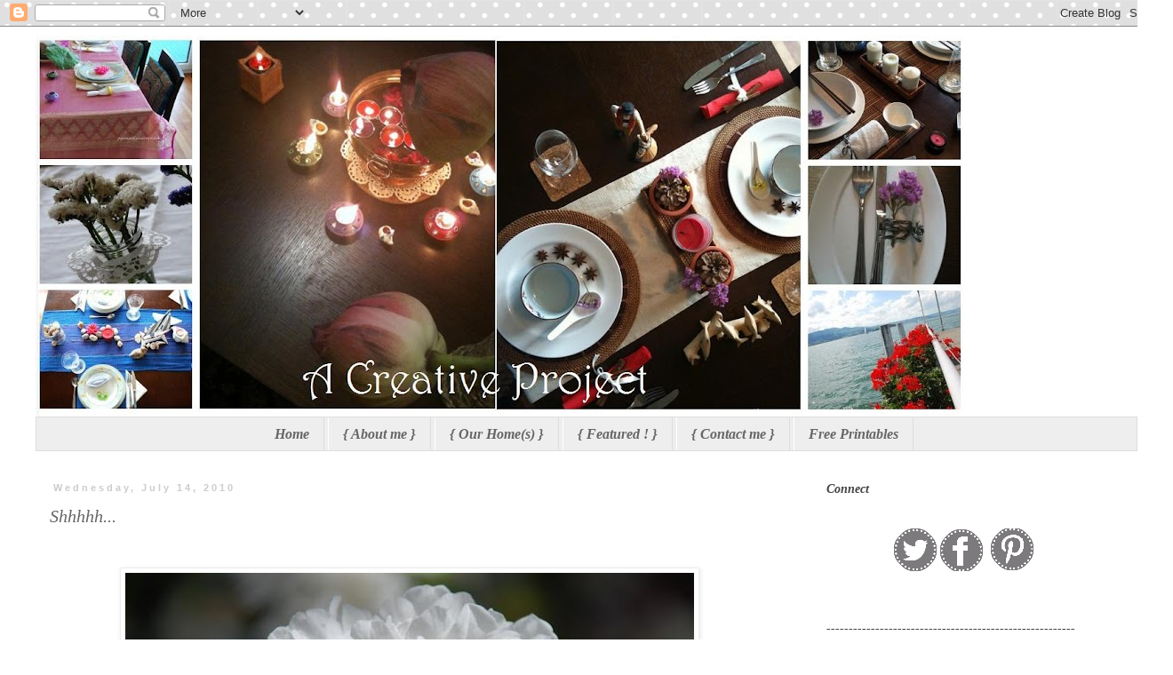

--- FILE ---
content_type: text/html; charset=UTF-8
request_url: http://acreativeproject.blogspot.com/2010/07/shhhhh.html
body_size: 17929
content:
<!DOCTYPE html>
<html class='v2' dir='ltr' lang='en'>
<head>
<link href='https://www.blogger.com/static/v1/widgets/335934321-css_bundle_v2.css' rel='stylesheet' type='text/css'/>
<meta content='width=1100' name='viewport'/>
<meta content='text/html; charset=UTF-8' http-equiv='Content-Type'/>
<meta content='blogger' name='generator'/>
<link href='http://acreativeproject.blogspot.com/favicon.ico' rel='icon' type='image/x-icon'/>
<link href='http://acreativeproject.blogspot.com/2010/07/shhhhh.html' rel='canonical'/>
<link rel="alternate" type="application/atom+xml" title="A Creative Project - Atom" href="http://acreativeproject.blogspot.com/feeds/posts/default" />
<link rel="alternate" type="application/rss+xml" title="A Creative Project - RSS" href="http://acreativeproject.blogspot.com/feeds/posts/default?alt=rss" />
<link rel="service.post" type="application/atom+xml" title="A Creative Project - Atom" href="https://www.blogger.com/feeds/5931029151327323682/posts/default" />

<link rel="alternate" type="application/atom+xml" title="A Creative Project - Atom" href="http://acreativeproject.blogspot.com/feeds/3883420722661164359/comments/default" />
<!--Can't find substitution for tag [blog.ieCssRetrofitLinks]-->
<link href='https://blogger.googleusercontent.com/img/b/R29vZ2xl/AVvXsEifkib0yDSwAf4tqRIGMDZiXqcjA0ShDa6mCEJAeZTV8BtLoKClwKY3YTw8RQCzeGOIz3uIlrkmcF41N_Rbz463QLKNql9OaATG33bU-FKZKZ5BNkjw9HJdle8y9e7I7XXkovs3kBTMa5s/s640/a1.jpg' rel='image_src'/>
<meta content='http://acreativeproject.blogspot.com/2010/07/shhhhh.html' property='og:url'/>
<meta content='Shhhhh...' property='og:title'/>
<meta content='                             Shhhhhh... Silence please..Its Wordless Wednesday  and a White Wednesday  too!!!                               ...' property='og:description'/>
<meta content='https://blogger.googleusercontent.com/img/b/R29vZ2xl/AVvXsEifkib0yDSwAf4tqRIGMDZiXqcjA0ShDa6mCEJAeZTV8BtLoKClwKY3YTw8RQCzeGOIz3uIlrkmcF41N_Rbz463QLKNql9OaATG33bU-FKZKZ5BNkjw9HJdle8y9e7I7XXkovs3kBTMa5s/w1200-h630-p-k-no-nu/a1.jpg' property='og:image'/>
<title>A Creative Project: Shhhhh...</title>
<style id='page-skin-1' type='text/css'><!--
/*
-----------------------------------------------
Blogger Template Style
Name:     Simple
Designer: Blogger
URL:      www.blogger.com
----------------------------------------------- */
/* Content
----------------------------------------------- */
body {
font: normal normal 16px Georgia, Utopia, 'Palatino Linotype', Palatino, serif;
color: #666666;
background: #ffffff url(//themes.googleusercontent.com/image?id=0BwVBOzw_-hbMNTQ3ODdjYmYtM2Q1Mi00MjBiLTlkNjgtZjIxMGMyYWVjYmYz) repeat scroll top center /* Credit: Ollustrator (http://www.istockphoto.com/googleimages.php?id=9505737&platform=blogger) */;
padding: 0 0 0 0;
}
html body .region-inner {
min-width: 0;
max-width: 100%;
width: auto;
}
h2 {
font-size: 22px;
}
a:link {
text-decoration:none;
color: #2288bb;
}
a:visited {
text-decoration:none;
color: #888888;
}
a:hover {
text-decoration:underline;
color: #33aaff;
}
.body-fauxcolumn-outer .fauxcolumn-inner {
background: transparent none repeat scroll top left;
_background-image: none;
}
.body-fauxcolumn-outer .cap-top {
position: absolute;
z-index: 1;
height: 400px;
width: 100%;
}
.body-fauxcolumn-outer .cap-top .cap-left {
width: 100%;
background: transparent none repeat-x scroll top left;
_background-image: none;
}
.content-outer {
-moz-box-shadow: 0 0 0 rgba(0, 0, 0, .15);
-webkit-box-shadow: 0 0 0 rgba(0, 0, 0, .15);
-goog-ms-box-shadow: 0 0 0 #333333;
box-shadow: 0 0 0 rgba(0, 0, 0, .15);
margin-bottom: 1px;
}
.content-inner {
padding: 10px 40px;
}
.content-inner {
background-color: #ffffff;
}
/* Header
----------------------------------------------- */
.header-outer {
background: transparent none repeat-x scroll 0 -400px;
_background-image: none;
}
.Header h1 {
font: normal normal 42px Georgia, Utopia, 'Palatino Linotype', Palatino, serif;
color: #33aaff;
text-shadow: 0 0 0 rgba(0, 0, 0, .2);
}
.Header h1 a {
color: #33aaff;
}
.Header .description {
font-size: 18px;
color: #000000;
}
.header-inner .Header .titlewrapper {
padding: 22px 0;
}
.header-inner .Header .descriptionwrapper {
padding: 0 0;
}
/* Tabs
----------------------------------------------- */
.tabs-inner .section:first-child {
border-top: 0 solid #dddddd;
}
.tabs-inner .section:first-child ul {
margin-top: -1px;
border-top: 1px solid #dddddd;
border-left: 1px solid #dddddd;
border-right: 1px solid #dddddd;
}
.tabs-inner .widget ul {
background: #eeeeee none repeat-x scroll 0 -800px;
_background-image: none;
border-bottom: 1px solid #dddddd;
margin-top: 0;
margin-left: -30px;
margin-right: -30px;
}
.tabs-inner .widget li a {
display: inline-block;
padding: .6em 1em;
font: italic bold 16px Georgia, Utopia, 'Palatino Linotype', Palatino, serif;
color: #666666;
border-left: 1px solid #ffffff;
border-right: 1px solid #dddddd;
}
.tabs-inner .widget li:first-child a {
border-left: none;
}
.tabs-inner .widget li.selected a, .tabs-inner .widget li a:hover {
color: #33aaff;
background-color: #eeeeee;
text-decoration: none;
}
/* Columns
----------------------------------------------- */
.main-outer {
border-top: 0 solid transparent;
}
.fauxcolumn-left-outer .fauxcolumn-inner {
border-right: 1px solid transparent;
}
.fauxcolumn-right-outer .fauxcolumn-inner {
border-left: 1px solid transparent;
}
/* Headings
----------------------------------------------- */
div.widget > h2,
div.widget h2.title {
margin: 0 0 1em 0;
font: italic bold 14px Georgia, Utopia, 'Palatino Linotype', Palatino, serif;
color: #444444;
}
/* Widgets
----------------------------------------------- */
.widget .zippy {
color: #33aaff;
text-shadow: 2px 2px 1px rgba(0, 0, 0, .1);
}
.widget .popular-posts ul {
list-style: none;
}
/* Posts
----------------------------------------------- */
h2.date-header {
font: normal bold 11px Arial, Tahoma, Helvetica, FreeSans, sans-serif;
}
.date-header span {
background-color: #ffffff;
color: #cccccc;
padding: 0.4em;
letter-spacing: 3px;
margin: inherit;
}
.main-inner {
padding-top: 35px;
padding-bottom: 65px;
}
.main-inner .column-center-inner {
padding: 0 0;
}
.main-inner .column-center-inner .section {
margin: 0 1em;
}
.post {
margin: 0 0 45px 0;
}
h3.post-title, .comments h4 {
font: italic normal 20px Georgia, Utopia, 'Palatino Linotype', Palatino, serif;
margin: .75em 0 0;
}
.post-body {
font-size: 110%;
line-height: 1.4;
position: relative;
}
.post-body img, .post-body .tr-caption-container, .Profile img, .Image img,
.BlogList .item-thumbnail img {
padding: 2px;
background: #ffffff;
border: 1px solid #eeeeee;
-moz-box-shadow: 1px 1px 5px rgba(0, 0, 0, .1);
-webkit-box-shadow: 1px 1px 5px rgba(0, 0, 0, .1);
box-shadow: 1px 1px 5px rgba(0, 0, 0, .1);
}
.post-body img, .post-body .tr-caption-container {
padding: 5px;
}
.post-body .tr-caption-container {
color: #666666;
}
.post-body .tr-caption-container img {
padding: 0;
background: transparent;
border: none;
-moz-box-shadow: 0 0 0 rgba(0, 0, 0, .1);
-webkit-box-shadow: 0 0 0 rgba(0, 0, 0, .1);
box-shadow: 0 0 0 rgba(0, 0, 0, .1);
}
.post-header {
margin: 0 0 1.5em;
line-height: 1.6;
font-size: 90%;
}
.post-footer {
margin: 20px -2px 0;
padding: 5px 10px;
color: #666666;
background-color: #eeeeee;
border-bottom: 1px solid #eeeeee;
line-height: 1.6;
font-size: 90%;
}
#comments .comment-author {
padding-top: 1.5em;
border-top: 1px solid transparent;
background-position: 0 1.5em;
}
#comments .comment-author:first-child {
padding-top: 0;
border-top: none;
}
.avatar-image-container {
margin: .2em 0 0;
}
#comments .avatar-image-container img {
border: 1px solid #eeeeee;
}
/* Comments
----------------------------------------------- */
.comments .comments-content .icon.blog-author {
background-repeat: no-repeat;
background-image: url([data-uri]);
}
.comments .comments-content .loadmore a {
border-top: 1px solid #33aaff;
border-bottom: 1px solid #33aaff;
}
.comments .comment-thread.inline-thread {
background-color: #eeeeee;
}
.comments .continue {
border-top: 2px solid #33aaff;
}
/* Accents
---------------------------------------------- */
.section-columns td.columns-cell {
border-left: 1px solid transparent;
}
.blog-pager {
background: transparent url(//www.blogblog.com/1kt/simple/paging_dot.png) repeat-x scroll top center;
}
.blog-pager-older-link, .home-link,
.blog-pager-newer-link {
background-color: #ffffff;
padding: 5px;
}
.footer-outer {
border-top: 1px dashed #bbbbbb;
}
/* Mobile
----------------------------------------------- */
body.mobile  {
background-size: auto;
}
.mobile .body-fauxcolumn-outer {
background: transparent none repeat scroll top left;
}
.mobile .body-fauxcolumn-outer .cap-top {
background-size: 100% auto;
}
.mobile .content-outer {
-webkit-box-shadow: 0 0 3px rgba(0, 0, 0, .15);
box-shadow: 0 0 3px rgba(0, 0, 0, .15);
}
.mobile .tabs-inner .widget ul {
margin-left: 0;
margin-right: 0;
}
.mobile .post {
margin: 0;
}
.mobile .main-inner .column-center-inner .section {
margin: 0;
}
.mobile .date-header span {
padding: 0.1em 10px;
margin: 0 -10px;
}
.mobile h3.post-title {
margin: 0;
}
.mobile .blog-pager {
background: transparent none no-repeat scroll top center;
}
.mobile .footer-outer {
border-top: none;
}
.mobile .main-inner, .mobile .footer-inner {
background-color: #ffffff;
}
.mobile-index-contents {
color: #666666;
}
.mobile-link-button {
background-color: #2288bb;
}
.mobile-link-button a:link, .mobile-link-button a:visited {
color: #ffffff;
}
.mobile .tabs-inner .section:first-child {
border-top: none;
}
.mobile .tabs-inner .PageList .widget-content {
background-color: #eeeeee;
color: #33aaff;
border-top: 1px solid #dddddd;
border-bottom: 1px solid #dddddd;
}
.mobile .tabs-inner .PageList .widget-content .pagelist-arrow {
border-left: 1px solid #dddddd;
}
.PageList { text-align:center !important; } .PageList li { display:inline !important; float:none !important; }
--></style>
<style id='template-skin-1' type='text/css'><!--
body {
min-width: 1320px;
}
.content-outer, .content-fauxcolumn-outer, .region-inner {
min-width: 1320px;
max-width: 1320px;
_width: 1320px;
}
.main-inner .columns {
padding-left: 0px;
padding-right: 380px;
}
.main-inner .fauxcolumn-center-outer {
left: 0px;
right: 380px;
/* IE6 does not respect left and right together */
_width: expression(this.parentNode.offsetWidth -
parseInt("0px") -
parseInt("380px") + 'px');
}
.main-inner .fauxcolumn-left-outer {
width: 0px;
}
.main-inner .fauxcolumn-right-outer {
width: 380px;
}
.main-inner .column-left-outer {
width: 0px;
right: 100%;
margin-left: -0px;
}
.main-inner .column-right-outer {
width: 380px;
margin-right: -380px;
}
#layout {
min-width: 0;
}
#layout .content-outer {
min-width: 0;
width: 800px;
}
#layout .region-inner {
min-width: 0;
width: auto;
}
body#layout div.add_widget {
padding: 8px;
}
body#layout div.add_widget a {
margin-left: 32px;
}
--></style>
<style>
    body {background-image:url(\/\/themes.googleusercontent.com\/image?id=0BwVBOzw_-hbMNTQ3ODdjYmYtM2Q1Mi00MjBiLTlkNjgtZjIxMGMyYWVjYmYz);}
    
@media (max-width: 200px) { body {background-image:url(\/\/themes.googleusercontent.com\/image?id=0BwVBOzw_-hbMNTQ3ODdjYmYtM2Q1Mi00MjBiLTlkNjgtZjIxMGMyYWVjYmYz&options=w200);}}
@media (max-width: 400px) and (min-width: 201px) { body {background-image:url(\/\/themes.googleusercontent.com\/image?id=0BwVBOzw_-hbMNTQ3ODdjYmYtM2Q1Mi00MjBiLTlkNjgtZjIxMGMyYWVjYmYz&options=w400);}}
@media (max-width: 800px) and (min-width: 401px) { body {background-image:url(\/\/themes.googleusercontent.com\/image?id=0BwVBOzw_-hbMNTQ3ODdjYmYtM2Q1Mi00MjBiLTlkNjgtZjIxMGMyYWVjYmYz&options=w800);}}
@media (max-width: 1200px) and (min-width: 801px) { body {background-image:url(\/\/themes.googleusercontent.com\/image?id=0BwVBOzw_-hbMNTQ3ODdjYmYtM2Q1Mi00MjBiLTlkNjgtZjIxMGMyYWVjYmYz&options=w1200);}}
/* Last tag covers anything over one higher than the previous max-size cap. */
@media (min-width: 1201px) { body {background-image:url(\/\/themes.googleusercontent.com\/image?id=0BwVBOzw_-hbMNTQ3ODdjYmYtM2Q1Mi00MjBiLTlkNjgtZjIxMGMyYWVjYmYz&options=w1600);}}
  </style>
<link href='https://www.blogger.com/dyn-css/authorization.css?targetBlogID=5931029151327323682&amp;zx=bc18cd81-1b31-42cb-96b2-2e486ca49278' media='none' onload='if(media!=&#39;all&#39;)media=&#39;all&#39;' rel='stylesheet'/><noscript><link href='https://www.blogger.com/dyn-css/authorization.css?targetBlogID=5931029151327323682&amp;zx=bc18cd81-1b31-42cb-96b2-2e486ca49278' rel='stylesheet'/></noscript>
<meta name='google-adsense-platform-account' content='ca-host-pub-1556223355139109'/>
<meta name='google-adsense-platform-domain' content='blogspot.com'/>

</head>
<body class='loading variant-simplysimple'>
<div class='navbar section' id='navbar' name='Navbar'><div class='widget Navbar' data-version='1' id='Navbar1'><script type="text/javascript">
    function setAttributeOnload(object, attribute, val) {
      if(window.addEventListener) {
        window.addEventListener('load',
          function(){ object[attribute] = val; }, false);
      } else {
        window.attachEvent('onload', function(){ object[attribute] = val; });
      }
    }
  </script>
<div id="navbar-iframe-container"></div>
<script type="text/javascript" src="https://apis.google.com/js/platform.js"></script>
<script type="text/javascript">
      gapi.load("gapi.iframes:gapi.iframes.style.bubble", function() {
        if (gapi.iframes && gapi.iframes.getContext) {
          gapi.iframes.getContext().openChild({
              url: 'https://www.blogger.com/navbar/5931029151327323682?po\x3d3883420722661164359\x26origin\x3dhttp://acreativeproject.blogspot.com',
              where: document.getElementById("navbar-iframe-container"),
              id: "navbar-iframe"
          });
        }
      });
    </script><script type="text/javascript">
(function() {
var script = document.createElement('script');
script.type = 'text/javascript';
script.src = '//pagead2.googlesyndication.com/pagead/js/google_top_exp.js';
var head = document.getElementsByTagName('head')[0];
if (head) {
head.appendChild(script);
}})();
</script>
</div></div>
<div class='body-fauxcolumns'>
<div class='fauxcolumn-outer body-fauxcolumn-outer'>
<div class='cap-top'>
<div class='cap-left'></div>
<div class='cap-right'></div>
</div>
<div class='fauxborder-left'>
<div class='fauxborder-right'></div>
<div class='fauxcolumn-inner'>
</div>
</div>
<div class='cap-bottom'>
<div class='cap-left'></div>
<div class='cap-right'></div>
</div>
</div>
</div>
<div class='content'>
<div class='content-fauxcolumns'>
<div class='fauxcolumn-outer content-fauxcolumn-outer'>
<div class='cap-top'>
<div class='cap-left'></div>
<div class='cap-right'></div>
</div>
<div class='fauxborder-left'>
<div class='fauxborder-right'></div>
<div class='fauxcolumn-inner'>
</div>
</div>
<div class='cap-bottom'>
<div class='cap-left'></div>
<div class='cap-right'></div>
</div>
</div>
</div>
<div class='content-outer'>
<div class='content-cap-top cap-top'>
<div class='cap-left'></div>
<div class='cap-right'></div>
</div>
<div class='fauxborder-left content-fauxborder-left'>
<div class='fauxborder-right content-fauxborder-right'></div>
<div class='content-inner'>
<header>
<div class='header-outer'>
<div class='header-cap-top cap-top'>
<div class='cap-left'></div>
<div class='cap-right'></div>
</div>
<div class='fauxborder-left header-fauxborder-left'>
<div class='fauxborder-right header-fauxborder-right'></div>
<div class='region-inner header-inner'>
<div class='header section' id='header' name='Header'><div class='widget Header' data-version='1' id='Header1'>
<div id='header-inner'>
<a href='http://acreativeproject.blogspot.com/' style='display: block'>
<img alt='A Creative Project' height='430px; ' id='Header1_headerimg' src='https://blogger.googleusercontent.com/img/b/R29vZ2xl/AVvXsEhX8fdFLy8wU2Auw7JSCscenbT5LXoshlgFwbVK2-akyUferggGUSzKY1KjxyhpHka0hs0HEi-cnJzhBf5wI80Ug2rCq6SJVsM-yH84IkeMjw5PIDVRLD_lIeexgNtL-JHn6M0uA9PXUxc/w1044-h430-no/headerblog.jpg' style='display: block' width='1044px; '/>
</a>
</div>
</div></div>
</div>
</div>
<div class='header-cap-bottom cap-bottom'>
<div class='cap-left'></div>
<div class='cap-right'></div>
</div>
</div>
</header>
<div class='tabs-outer'>
<div class='tabs-cap-top cap-top'>
<div class='cap-left'></div>
<div class='cap-right'></div>
</div>
<div class='fauxborder-left tabs-fauxborder-left'>
<div class='fauxborder-right tabs-fauxborder-right'></div>
<div class='region-inner tabs-inner'>
<div class='tabs section' id='crosscol' name='Cross-Column'><div class='widget PageList' data-version='1' id='PageList1'>
<h2>Pages</h2>
<div class='widget-content'>
<ul>
<li>
<a href='http://acreativeproject.blogspot.com/'>Home</a>
</li>
<li>
<a href='http://acreativeproject.blogspot.com/p/about-me.html'>{  About me  }</a>
</li>
<li>
<a href='http://acreativeproject.blogspot.com/p/our-homes.html'>{ Our Home(s) }</a>
</li>
<li>
<a href='http://acreativeproject.blogspot.com/p/featured-on.html'>{  Featured ! }</a>
</li>
<li>
<a href='http://acreativeproject.blogspot.com/p/blog-page.html'>{  Contact me  }</a>
</li>
<li>
<a href='http://acreativeproject.blogspot.ae/search/label/freebies'>Free Printables</a>
</li>
</ul>
<div class='clear'></div>
</div>
</div></div>
<div class='tabs no-items section' id='crosscol-overflow' name='Cross-Column 2'></div>
</div>
</div>
<div class='tabs-cap-bottom cap-bottom'>
<div class='cap-left'></div>
<div class='cap-right'></div>
</div>
</div>
<div class='main-outer'>
<div class='main-cap-top cap-top'>
<div class='cap-left'></div>
<div class='cap-right'></div>
</div>
<div class='fauxborder-left main-fauxborder-left'>
<div class='fauxborder-right main-fauxborder-right'></div>
<div class='region-inner main-inner'>
<div class='columns fauxcolumns'>
<div class='fauxcolumn-outer fauxcolumn-center-outer'>
<div class='cap-top'>
<div class='cap-left'></div>
<div class='cap-right'></div>
</div>
<div class='fauxborder-left'>
<div class='fauxborder-right'></div>
<div class='fauxcolumn-inner'>
</div>
</div>
<div class='cap-bottom'>
<div class='cap-left'></div>
<div class='cap-right'></div>
</div>
</div>
<div class='fauxcolumn-outer fauxcolumn-left-outer'>
<div class='cap-top'>
<div class='cap-left'></div>
<div class='cap-right'></div>
</div>
<div class='fauxborder-left'>
<div class='fauxborder-right'></div>
<div class='fauxcolumn-inner'>
</div>
</div>
<div class='cap-bottom'>
<div class='cap-left'></div>
<div class='cap-right'></div>
</div>
</div>
<div class='fauxcolumn-outer fauxcolumn-right-outer'>
<div class='cap-top'>
<div class='cap-left'></div>
<div class='cap-right'></div>
</div>
<div class='fauxborder-left'>
<div class='fauxborder-right'></div>
<div class='fauxcolumn-inner'>
</div>
</div>
<div class='cap-bottom'>
<div class='cap-left'></div>
<div class='cap-right'></div>
</div>
</div>
<!-- corrects IE6 width calculation -->
<div class='columns-inner'>
<div class='column-center-outer'>
<div class='column-center-inner'>
<div class='main section' id='main' name='Main'><div class='widget Blog' data-version='1' id='Blog1'>
<div class='blog-posts hfeed'>

          <div class="date-outer">
        
<h2 class='date-header'><span>Wednesday, July 14, 2010</span></h2>

          <div class="date-posts">
        
<div class='post-outer'>
<div class='post hentry uncustomized-post-template' itemprop='blogPost' itemscope='itemscope' itemtype='http://schema.org/BlogPosting'>
<meta content='https://blogger.googleusercontent.com/img/b/R29vZ2xl/AVvXsEifkib0yDSwAf4tqRIGMDZiXqcjA0ShDa6mCEJAeZTV8BtLoKClwKY3YTw8RQCzeGOIz3uIlrkmcF41N_Rbz463QLKNql9OaATG33bU-FKZKZ5BNkjw9HJdle8y9e7I7XXkovs3kBTMa5s/s640/a1.jpg' itemprop='image_url'/>
<meta content='5931029151327323682' itemprop='blogId'/>
<meta content='3883420722661164359' itemprop='postId'/>
<a name='3883420722661164359'></a>
<h3 class='post-title entry-title' itemprop='name'>
Shhhhh...
</h3>
<div class='post-header'>
<div class='post-header-line-1'></div>
</div>
<div class='post-body entry-content' id='post-body-3883420722661164359' itemprop='description articleBody'>
<div dir="ltr" style="text-align: left;" trbidi="on">
<div class="separator" style="clear: both; text-align: center;">
<a href="https://blogger.googleusercontent.com/img/b/R29vZ2xl/AVvXsEifkib0yDSwAf4tqRIGMDZiXqcjA0ShDa6mCEJAeZTV8BtLoKClwKY3YTw8RQCzeGOIz3uIlrkmcF41N_Rbz463QLKNql9OaATG33bU-FKZKZ5BNkjw9HJdle8y9e7I7XXkovs3kBTMa5s/s1600/a1.jpg" imageanchor="1" style="margin-left: 1em; margin-right: 1em;"><br />
<img border="0" height="520" src="https://blogger.googleusercontent.com/img/b/R29vZ2xl/AVvXsEifkib0yDSwAf4tqRIGMDZiXqcjA0ShDa6mCEJAeZTV8BtLoKClwKY3YTw8RQCzeGOIz3uIlrkmcF41N_Rbz463QLKNql9OaATG33bU-FKZKZ5BNkjw9HJdle8y9e7I7XXkovs3kBTMa5s/s640/a1.jpg" width="640" /></a></div>
<div class="separator" style="clear: both; text-align: center;">
<br /></div>
<div class="separator" style="clear: both; text-align: center;">
<a href="https://blogger.googleusercontent.com/img/b/R29vZ2xl/AVvXsEifkib0yDSwAf4tqRIGMDZiXqcjA0ShDa6mCEJAeZTV8BtLoKClwKY3YTw8RQCzeGOIz3uIlrkmcF41N_Rbz463QLKNql9OaATG33bU-FKZKZ5BNkjw9HJdle8y9e7I7XXkovs3kBTMa5s/s1600/a1.jpg" imageanchor="1" style="margin-left: 1em; margin-right: 1em;"></a><a href="https://blogger.googleusercontent.com/img/b/R29vZ2xl/AVvXsEgIw7wQvwAlmigF_SHhngKF7PvrNzfsVHWVmynnnvdoOaMafeaLQn3k1ePy5vt9U4AkLUvLciUcJZAwBj9C-fxhQ8y8lk2hnP5cmood3ufFwLmbqoGkIYc_hEXIYAhiffRTEYssmDKy2qs/s1600/a2.jpg" imageanchor="1" style="margin-left: 1em; margin-right: 1em;"><img border="0" height="640" src="https://blogger.googleusercontent.com/img/b/R29vZ2xl/AVvXsEgIw7wQvwAlmigF_SHhngKF7PvrNzfsVHWVmynnnvdoOaMafeaLQn3k1ePy5vt9U4AkLUvLciUcJZAwBj9C-fxhQ8y8lk2hnP5cmood3ufFwLmbqoGkIYc_hEXIYAhiffRTEYssmDKy2qs/s640/a2.jpg" width="428" /></a></div>
<div class="separator" style="clear: both; text-align: center;">
<br /></div>
<div class="separator" style="clear: both; text-align: center;">
<br /></div>
<a href="https://blogger.googleusercontent.com/img/b/R29vZ2xl/AVvXsEgEM5UTN0nhz27E_QRWpDKpWtq-25sbT4hNiyKzxLQsF50w6xKP_Lucrk6lds9gzACcO81SDlOBiGtQ9hu6D6P-DAcrWBUIW5ynf6kaIc9kfRTFiXjEm8IVS7Z85CmWdIIKgqwjaR052TY/s1600/a3.jpg" imageanchor="1" style="margin-left: 1em; margin-right: 1em;"><img border="0" height="428" src="https://blogger.googleusercontent.com/img/b/R29vZ2xl/AVvXsEgEM5UTN0nhz27E_QRWpDKpWtq-25sbT4hNiyKzxLQsF50w6xKP_Lucrk6lds9gzACcO81SDlOBiGtQ9hu6D6P-DAcrWBUIW5ynf6kaIc9kfRTFiXjEm8IVS7Z85CmWdIIKgqwjaR052TY/s640/a3.jpg" width="640" /></a><br />
<div class="separator" style="clear: both; text-align: center;">
<br /></div>
<div class="separator" style="clear: both; text-align: center;">
<br /></div>
<br />
&nbsp;&nbsp; &nbsp; &nbsp; &nbsp; &nbsp; Shhhhhh... Silence please..Its <a href="http://www.wordlesswednesday.com/newhome/">Wordless Wednesday</a> and a <a href="http://www.fadedcharmcottage.blogspot.com/">White Wednesday</a> too!!!<br />
&nbsp;&nbsp; &nbsp; &nbsp; &nbsp; &nbsp; &nbsp; &nbsp; &nbsp; &nbsp; &nbsp; &nbsp; &nbsp; &nbsp; &nbsp; &nbsp; &nbsp; &nbsp; &nbsp; &nbsp; &nbsp; &nbsp;</div>
<div style='clear: both;'></div>
</div>
<div class='post-footer'>
<div class='post-footer-line post-footer-line-1'>
<span class='post-author vcard'>
Posted by
<span class='fn' itemprop='author' itemscope='itemscope' itemtype='http://schema.org/Person'>
<meta content='https://www.blogger.com/profile/03012203094025543952' itemprop='url'/>
<a class='g-profile' href='https://www.blogger.com/profile/03012203094025543952' rel='author' title='author profile'>
<span itemprop='name'>Purnima@a creative project</span>
</a>
</span>
</span>
<span class='post-timestamp'>
at
<meta content='http://acreativeproject.blogspot.com/2010/07/shhhhh.html' itemprop='url'/>
<a class='timestamp-link' href='http://acreativeproject.blogspot.com/2010/07/shhhhh.html' rel='bookmark' title='permanent link'><abbr class='published' itemprop='datePublished' title='2010-07-14T16:04:00+02:00'>4:04&#8239;PM</abbr></a>
</span>
<span class='post-comment-link'>
</span>
<span class='post-icons'>
<span class='item-action'>
<a href='https://www.blogger.com/email-post/5931029151327323682/3883420722661164359' title='Email Post'>
<img alt='' class='icon-action' height='13' src='https://resources.blogblog.com/img/icon18_email.gif' width='18'/>
</a>
</span>
<span class='item-control blog-admin pid-1116054388'>
<a href='https://www.blogger.com/post-edit.g?blogID=5931029151327323682&postID=3883420722661164359&from=pencil' title='Edit Post'>
<img alt='' class='icon-action' height='18' src='https://resources.blogblog.com/img/icon18_edit_allbkg.gif' width='18'/>
</a>
</span>
</span>
<div class='post-share-buttons goog-inline-block'>
<a class='goog-inline-block share-button sb-email' href='https://www.blogger.com/share-post.g?blogID=5931029151327323682&postID=3883420722661164359&target=email' target='_blank' title='Email This'><span class='share-button-link-text'>Email This</span></a><a class='goog-inline-block share-button sb-blog' href='https://www.blogger.com/share-post.g?blogID=5931029151327323682&postID=3883420722661164359&target=blog' onclick='window.open(this.href, "_blank", "height=270,width=475"); return false;' target='_blank' title='BlogThis!'><span class='share-button-link-text'>BlogThis!</span></a><a class='goog-inline-block share-button sb-twitter' href='https://www.blogger.com/share-post.g?blogID=5931029151327323682&postID=3883420722661164359&target=twitter' target='_blank' title='Share to X'><span class='share-button-link-text'>Share to X</span></a><a class='goog-inline-block share-button sb-facebook' href='https://www.blogger.com/share-post.g?blogID=5931029151327323682&postID=3883420722661164359&target=facebook' onclick='window.open(this.href, "_blank", "height=430,width=640"); return false;' target='_blank' title='Share to Facebook'><span class='share-button-link-text'>Share to Facebook</span></a><a class='goog-inline-block share-button sb-pinterest' href='https://www.blogger.com/share-post.g?blogID=5931029151327323682&postID=3883420722661164359&target=pinterest' target='_blank' title='Share to Pinterest'><span class='share-button-link-text'>Share to Pinterest</span></a>
</div>
</div>
<div class='post-footer-line post-footer-line-2'>
<span class='post-labels'>
Labels:
<a href='http://acreativeproject.blogspot.com/search/label/flowers' rel='tag'>flowers</a>,
<a href='http://acreativeproject.blogspot.com/search/label/Germany' rel='tag'>Germany</a>,
<a href='http://acreativeproject.blogspot.com/search/label/Mainau' rel='tag'>Mainau</a>,
<a href='http://acreativeproject.blogspot.com/search/label/travel' rel='tag'>travel</a>
</span>
</div>
<div class='post-footer-line post-footer-line-3'>
<span class='post-location'>
</span>
</div>
</div>
</div>
<div class='comments' id='comments'>
<a name='comments'></a>
<h4>5 comments:</h4>
<div id='Blog1_comments-block-wrapper'>
<dl class='avatar-comment-indent' id='comments-block'>
<dt class='comment-author ' id='c7955242358045008069'>
<a name='c7955242358045008069'></a>
<div class="avatar-image-container avatar-stock"><span dir="ltr"><img src="//resources.blogblog.com/img/blank.gif" width="35" height="35" alt="" title="Anonymous">

</span></div>
Anonymous
said...
</dt>
<dd class='comment-body' id='Blog1_cmt-7955242358045008069'>
<p>
the silence is talking to me... such gorgeous pics..
</p>
</dd>
<dd class='comment-footer'>
<span class='comment-timestamp'>
<a href='http://acreativeproject.blogspot.com/2010/07/shhhhh.html?showComment=1279118354717#c7955242358045008069' title='comment permalink'>
July 14, 2010 at 4:39&#8239;PM
</a>
<span class='item-control blog-admin pid-693698139'>
<a class='comment-delete' href='https://www.blogger.com/comment/delete/5931029151327323682/7955242358045008069' title='Delete Comment'>
<img src='https://resources.blogblog.com/img/icon_delete13.gif'/>
</a>
</span>
</span>
</dd>
<dt class='comment-author ' id='c2431786130840703279'>
<a name='c2431786130840703279'></a>
<div class="avatar-image-container vcard"><span dir="ltr"><a href="https://www.blogger.com/profile/01250508159885561102" target="" rel="nofollow" onclick="" class="avatar-hovercard" id="av-2431786130840703279-01250508159885561102"><img src="https://resources.blogblog.com/img/blank.gif" width="2" height="2" class="delayLoad" style="display: none;" longdesc="//1.bp.blogspot.com/_RqM4T1Vt6Oc/S8zYh7c_bZI/AAAAAAAAB8Q/U-je6zNnHMg/S220-s2/Darryl%27s+birthday+013.jpg" alt="" title="Judi">

<noscript><img src="//1.bp.blogspot.com/_RqM4T1Vt6Oc/S8zYh7c_bZI/AAAAAAAAB8Q/U-je6zNnHMg/S220-s2/Darryl%27s+birthday+013.jpg" width="2" height="2" class="photo" alt=""></noscript></a></span></div>
<a href='https://www.blogger.com/profile/01250508159885561102' rel='nofollow'>Judi</a>
said...
</dt>
<dd class='comment-body' id='Blog1_cmt-2431786130840703279'>
<p>
How very beautiful...shhhhhhh and we don&#39;t disturb this silence and beauty.<br />Love though..great shots.<br />Have a wonderful day<br />Judi
</p>
</dd>
<dd class='comment-footer'>
<span class='comment-timestamp'>
<a href='http://acreativeproject.blogspot.com/2010/07/shhhhh.html?showComment=1279124572534#c2431786130840703279' title='comment permalink'>
July 14, 2010 at 6:22&#8239;PM
</a>
<span class='item-control blog-admin pid-1340476935'>
<a class='comment-delete' href='https://www.blogger.com/comment/delete/5931029151327323682/2431786130840703279' title='Delete Comment'>
<img src='https://resources.blogblog.com/img/icon_delete13.gif'/>
</a>
</span>
</span>
</dd>
<dt class='comment-author blog-author' id='c3102173914563879287'>
<a name='c3102173914563879287'></a>
<div class="avatar-image-container vcard"><span dir="ltr"><a href="https://www.blogger.com/profile/03012203094025543952" target="" rel="nofollow" onclick="" class="avatar-hovercard" id="av-3102173914563879287-03012203094025543952"><img src="https://resources.blogblog.com/img/blank.gif" width="35" height="35" class="delayLoad" style="display: none;" longdesc="//blogger.googleusercontent.com/img/b/R29vZ2xl/AVvXsEiwwoMHJRHtOQZYv4LEb3JuhTFcFIvbJ88LOUdpIYJvlXkhQCPUslYBPJ8jVBiSeqJiCJdP0eip0SMaIx4uEc0M9zImT6zTPYHK0hOapmNTZNjkMv5cGJgS57m4tf_rxA/s45-c/6052_1174278160605_1337587271_468029_4469788_n.jpg" alt="" title="Purnima@a creative project">

<noscript><img src="//blogger.googleusercontent.com/img/b/R29vZ2xl/AVvXsEiwwoMHJRHtOQZYv4LEb3JuhTFcFIvbJ88LOUdpIYJvlXkhQCPUslYBPJ8jVBiSeqJiCJdP0eip0SMaIx4uEc0M9zImT6zTPYHK0hOapmNTZNjkMv5cGJgS57m4tf_rxA/s45-c/6052_1174278160605_1337587271_468029_4469788_n.jpg" width="35" height="35" class="photo" alt=""></noscript></a></span></div>
<a href='https://www.blogger.com/profile/03012203094025543952' rel='nofollow'>Purnima@a creative project</a>
said...
</dt>
<dd class='comment-body' id='Blog1_cmt-3102173914563879287'>
<p>
Thanks Patricia and Judi !!!
</p>
</dd>
<dd class='comment-footer'>
<span class='comment-timestamp'>
<a href='http://acreativeproject.blogspot.com/2010/07/shhhhh.html?showComment=1279138680195#c3102173914563879287' title='comment permalink'>
July 14, 2010 at 10:18&#8239;PM
</a>
<span class='item-control blog-admin pid-1116054388'>
<a class='comment-delete' href='https://www.blogger.com/comment/delete/5931029151327323682/3102173914563879287' title='Delete Comment'>
<img src='https://resources.blogblog.com/img/icon_delete13.gif'/>
</a>
</span>
</span>
</dd>
<dt class='comment-author ' id='c5469723106181697511'>
<a name='c5469723106181697511'></a>
<div class="avatar-image-container vcard"><span dir="ltr"><a href="https://www.blogger.com/profile/00952760594149045287" target="" rel="nofollow" onclick="" class="avatar-hovercard" id="av-5469723106181697511-00952760594149045287"><img src="https://resources.blogblog.com/img/blank.gif" width="35" height="35" class="delayLoad" style="display: none;" longdesc="//blogger.googleusercontent.com/img/b/R29vZ2xl/AVvXsEhFu9lhq3P7h2Dx93gN9KM5NbzeuDzYFduZ0oTqj1GdwdxMOXubo3n819IuJY0Gj1E-M1eYWok_E5TSNPAle74ClrItPcRJV-W4hVFNzOn4Wd2vpoX54Y_NH49kTbq3KQM/s45-c/*" alt="" title="Clorissa">

<noscript><img src="//blogger.googleusercontent.com/img/b/R29vZ2xl/AVvXsEhFu9lhq3P7h2Dx93gN9KM5NbzeuDzYFduZ0oTqj1GdwdxMOXubo3n819IuJY0Gj1E-M1eYWok_E5TSNPAle74ClrItPcRJV-W4hVFNzOn4Wd2vpoX54Y_NH49kTbq3KQM/s45-c/*" width="35" height="35" class="photo" alt=""></noscript></a></span></div>
<a href='https://www.blogger.com/profile/00952760594149045287' rel='nofollow'>Clorissa</a>
said...
</dt>
<dd class='comment-body' id='Blog1_cmt-5469723106181697511'>
<p>
What beauty.  Very nice shots.<br /><br />Clorissa<br /><br />p.s. I LOVE your blog!
</p>
</dd>
<dd class='comment-footer'>
<span class='comment-timestamp'>
<a href='http://acreativeproject.blogspot.com/2010/07/shhhhh.html?showComment=1279217577529#c5469723106181697511' title='comment permalink'>
July 15, 2010 at 8:12&#8239;PM
</a>
<span class='item-control blog-admin pid-309787779'>
<a class='comment-delete' href='https://www.blogger.com/comment/delete/5931029151327323682/5469723106181697511' title='Delete Comment'>
<img src='https://resources.blogblog.com/img/icon_delete13.gif'/>
</a>
</span>
</span>
</dd>
<dt class='comment-author blog-author' id='c7449712363510412881'>
<a name='c7449712363510412881'></a>
<div class="avatar-image-container vcard"><span dir="ltr"><a href="https://www.blogger.com/profile/03012203094025543952" target="" rel="nofollow" onclick="" class="avatar-hovercard" id="av-7449712363510412881-03012203094025543952"><img src="https://resources.blogblog.com/img/blank.gif" width="35" height="35" class="delayLoad" style="display: none;" longdesc="//blogger.googleusercontent.com/img/b/R29vZ2xl/AVvXsEiwwoMHJRHtOQZYv4LEb3JuhTFcFIvbJ88LOUdpIYJvlXkhQCPUslYBPJ8jVBiSeqJiCJdP0eip0SMaIx4uEc0M9zImT6zTPYHK0hOapmNTZNjkMv5cGJgS57m4tf_rxA/s45-c/6052_1174278160605_1337587271_468029_4469788_n.jpg" alt="" title="Purnima@a creative project">

<noscript><img src="//blogger.googleusercontent.com/img/b/R29vZ2xl/AVvXsEiwwoMHJRHtOQZYv4LEb3JuhTFcFIvbJ88LOUdpIYJvlXkhQCPUslYBPJ8jVBiSeqJiCJdP0eip0SMaIx4uEc0M9zImT6zTPYHK0hOapmNTZNjkMv5cGJgS57m4tf_rxA/s45-c/6052_1174278160605_1337587271_468029_4469788_n.jpg" width="35" height="35" class="photo" alt=""></noscript></a></span></div>
<a href='https://www.blogger.com/profile/03012203094025543952' rel='nofollow'>Purnima@a creative project</a>
said...
</dt>
<dd class='comment-body' id='Blog1_cmt-7449712363510412881'>
<p>
Thanks Clorissa!! You made my day!!
</p>
</dd>
<dd class='comment-footer'>
<span class='comment-timestamp'>
<a href='http://acreativeproject.blogspot.com/2010/07/shhhhh.html?showComment=1279268164300#c7449712363510412881' title='comment permalink'>
July 16, 2010 at 10:16&#8239;AM
</a>
<span class='item-control blog-admin pid-1116054388'>
<a class='comment-delete' href='https://www.blogger.com/comment/delete/5931029151327323682/7449712363510412881' title='Delete Comment'>
<img src='https://resources.blogblog.com/img/icon_delete13.gif'/>
</a>
</span>
</span>
</dd>
</dl>
</div>
<p class='comment-footer'>
<a href='https://www.blogger.com/comment/fullpage/post/5931029151327323682/3883420722661164359' onclick='javascript:window.open(this.href, "bloggerPopup", "toolbar=0,location=0,statusbar=1,menubar=0,scrollbars=yes,width=640,height=500"); return false;'>Post a Comment</a>
</p>
</div>
</div>

        </div></div>
      
</div>
<div class='blog-pager' id='blog-pager'>
<span id='blog-pager-newer-link'>
<a class='blog-pager-newer-link' href='http://acreativeproject.blogspot.com/2010/07/upcycling-tins.html' id='Blog1_blog-pager-newer-link' title='Newer Post'>Newer Post</a>
</span>
<span id='blog-pager-older-link'>
<a class='blog-pager-older-link' href='http://acreativeproject.blogspot.com/2010/07/cactus-monday_12.html' id='Blog1_blog-pager-older-link' title='Older Post'>Older Post</a>
</span>
<a class='home-link' href='http://acreativeproject.blogspot.com/'>Home</a>
</div>
<div class='clear'></div>
<div class='post-feeds'>
<div class='feed-links'>
Subscribe to:
<a class='feed-link' href='http://acreativeproject.blogspot.com/feeds/3883420722661164359/comments/default' target='_blank' type='application/atom+xml'>Post Comments (Atom)</a>
</div>
</div>
</div><div class='widget HTML' data-version='1' id='HTML18'>
<h2 class='title'>ShareThis</h2>
<div class='widget-content'>
<span id="st_finder"></span><script type="text/javascript" src="http://w.sharethis.com/widget/stblogger2.js"></script><script type="text/javascript">var switchTo5x=true;stBlogger2.init("http://w.sharethis.com/button/buttons.js", {"sharethis":["large","ShareThis",""],"facebook":["large","Facebook",""],"googleplus":["large","Google +",""],"twitter":["large","Tweet",""],"linkedin":["large","LinkedIn",""],"pinterest":["large","Pinterest",""],"email":["large","Email",""]} , "6d019beb-308f-4c0c-9ec6-f3ac2275043c");var f = document.getElementById("st_finder");var c = f.parentNode.parentNode.childNodes;for (i=0;i<c.length;i++) { try { c[i].style.display = "none"; } catch (err) {}}</script>
</div>
<div class='clear'></div>
</div><div class='widget HTML' data-version='1' id='HTML17'>
<div class='widget-content'>
<script type="text/javascript">var addthis_config = {"data_track_clickback":true};</script>
<script type="text/javascript" src="http://s7.addthis.com/js/250/addthis_widget.js#pubid=purnima_palkar"></script><script type='text/javascript'> 
document.doAT = function(cl)
{
        var myclass = new RegExp('hentry');
        var myTitleContainer = new RegExp('post-title');
        var myPostContent = new RegExp('post-footer');
        var elem = this.getElementsByTagName('div');
        for (var i = 0; i < elem.length; i++) 
        {
            var classes = elem[i].className;
            if (myclass.test(classes)) 
            {
                var container = elem[i];
                for (var b = 0; b < container.childNodes.length; b++)
                {
                    var item = container.childNodes[b].className;
                    if (myTitleContainer.test(item))
                    {
                        var link = container.childNodes[b].getElementsByTagName('a');
                        if (typeof(link[0]) != 'undefined')
                        {
                            var url = link[0].href;
                            var title = link[0].innerHTML;
                        }
                        else
                        {
                            var url = document.url;
                            var title =  container.childNodes[b].innerHTML;
                        }
                        if (typeof(url) == 'undefined'|| url == 'undefined' ){
                            url = window.location.href;
                        }
                    var singleq = new RegExp("'", 'g');
                    var doubleq = new RegExp('"', 'g');                                                                                                                                                                                                                          
                    title = title.replace(singleq, '&#39;', 'gi');
                    title = title.replace(doubleq, '&#34;', 'gi');
                    
                    }
                    if (myPostContent.test(item))
                    {
                        var footer = container.childNodes[b];
                    }
                }
                var n = document.createElement('div');
                var at = "<div><a  addthis:title='"+title+"' addthis:url='"+encodeURI(url)+"' class='addthis_button'><img src='http://s7.addthis.com/static/btn/v2/lg-share-en.gif' width='125' height='16' alt='Bookmark and Share' style='border:0'/></a>";
                n.innerHTML = at;
                container.insertBefore(n , footer);
            }
        }
    return true;
};

document.doAT('hentry');
</script>
</div>
<div class='clear'></div>
</div></div>
</div>
</div>
<div class='column-left-outer'>
<div class='column-left-inner'>
<aside>
</aside>
</div>
</div>
<div class='column-right-outer'>
<div class='column-right-inner'>
<aside>
<div class='sidebar section' id='sidebar-right-1'><div class='widget HTML' data-version='1' id='HTML2'>
<h2 class='title'>Connect</h2>
<div class='widget-content'>
<div style="margin-left: auto; margin-right: auto; text-align: center; width: 168px;"><br /><img alt="" border="0" height="48" id="Image-Maps_4201312260908011" src="https://blogger.googleusercontent.com/img/b/R29vZ2xl/AVvXsEgL0eW8P9KxO2zOlQKenf90pmoVXsWx8Lqc6rsK58RG-Isp3l0cmO97752m_PN13sF5OUPtYQhvVUY9AdtlhKiw_ehUau-H7ZmF0ZOw7lZ5MOfKgYUWnhNVKLyHIVnuTvZAHb7FpLJ6adc/s1600/twitter+titanium.png" usemap="#Image-Maps_4201312260908011" width="168" /><br /><map id="_Image-Maps_4201312260908011" name="Image-Maps_4201312260908011">

<map id="_Image-Maps_5201312200429563" name="Image-Maps_5201312200429563">
<area shape="rect" coords="0,0,50,50" href="https://twitter.com/acreativeprojec" alt="" title=""    />
<area shape="rect" coords="51,0,101,50" href="https://www.facebook.com/AKreativeMommy" alt="" title=""    />
<area shape="rect" coords="104,0,154,50" href="http://www.pinterest.com/asummerhome/" alt="" title=""    />
<area shape="rect" coords="166,80,168,82" href="http://www.image-maps.com/index.php?aff=mapped_users_5201312200429563" alt="Image Map" title="Image Map" />
</map>
<br /></map></div>
</div>
<div class='clear'></div>
</div><div class='widget Image' data-version='1' id='Image1'>
<h2>--------------------------------------------------------</h2>
<div class='widget-content'>
<img alt='--------------------------------------------------------' height='331' id='Image1_img' src='https://blogger.googleusercontent.com/img/b/R29vZ2xl/AVvXsEjhm44TnfYo1r3e3awVz2kSMI2ez-q4nGJjrEvHXN3_w3lbVA659Og3LWbChYfwKETt_VqNCHf1SjMgmoP8ot5JSxTCeH7yD3MgsbT8_buWjIcjCYg6jOZKBbq9yX8oi07AGQdIaKAMAGY/s1600/blogimg.png' width='303'/>
<br/>
</div>
<div class='clear'></div>
</div><div class='widget Text' data-version='1' id='Text1'>
<h2 class='title'>{  Disclaimer  }</h2>
<div class='widget-content'>
<span class="Apple-style-span"    style="line-height: 19px;font-family:Georgia, Times, serif;font-size:13px;color:#800040;">Please note that all rights for the photographs and texts on this blog, unless otherwise mentioned, rests with the author.Please do not use without permission or without linking back to acreativeproject.</span>
</div>
<div class='clear'></div>
</div><div class='widget HTML' data-version='1' id='HTML5'>
<h2 class='title'>Categories Butttons</h2>
<div class='widget-content'>
<div style="margin-left: auto; margin-right: auto; text-align: center; width: 264px;"><br /><img alt="" border="0" height="286" id="Image-Maps_9201312150747022" src="https://blogger.googleusercontent.com/img/b/R29vZ2xl/AVvXsEjZWCFwHNjvZCLcul1Gtbi0_UX42j1m3YXtOUzDX8ec7zaG-dbv8KN90tTxdkZ_n3djZM2kP6VCYIyB1zX4Mgp4WszlpmXCDmtc_3EvjGGzyfcZaXx5_BN1oob8VORORKgjWn7J7UH_zkE/s1600/blog+sidebar.jpg" usemap="#Image-Maps_9201312150747022" width="264" /><br /><map id="_Image-Maps_9201312150747022" name="Image-Maps_9201312150747022"><br /><area alt="" coords="19,15,104,65" href="http://acreativeproject.blogspot.ae/search/label/table%20decor" shape="rect" title="" /><br /><area alt="" coords="18,84,103,134" href="http://acreativeproject.blogspot.ae/search/label/party" shape="rect" title="" /><br /><area alt="" coords="152,18,237,68" href="http://acreativeproject.blogspot.ae/search/label/parenting" shape="rect" title="" /><br /><area alt="" coords="148,86,233,136" href="http://acreativeproject.blogspot.ae/search/label/DIY" shape="rect" title="" /><br /><area alt="" coords="18,158,103,208" href="http://acreativeproject.blogspot.ae/search/label/food" shape="rect" title="" /><br /><area alt="" coords="149,153,234,203" href="http://acreativeproject.blogspot.ae/search/label/travel" shape="rect" title="" /><br /><area alt="" coords="82,230,167,280" href="http://acreativeproject.blogspot.ae/search/label/myshop" shape="rect" title="" /><br /><area alt="Image Map" coords="262,284,264,286" href="http://www.image-maps.com/index.php?aff=mapped_users_9201312150747022" shape="rect" title="Image Map" /><br /></map></div>
</div>
<div class='clear'></div>
</div></div>
<table border='0' cellpadding='0' cellspacing='0' class='section-columns columns-2'>
<tbody>
<tr>
<td class='first columns-cell'>
<div class='sidebar section' id='sidebar-right-2-1'><div class='widget BlogArchive' data-version='1' id='BlogArchive1'>
<h2>Blog Archive</h2>
<div class='widget-content'>
<div id='ArchiveList'>
<div id='BlogArchive1_ArchiveList'>
<select id='BlogArchive1_ArchiveMenu'>
<option value=''>Blog Archive</option>
<option value='http://acreativeproject.blogspot.com/2023/03/'>March (3)</option>
<option value='http://acreativeproject.blogspot.com/2023/02/'>February (5)</option>
<option value='http://acreativeproject.blogspot.com/2018/03/'>March (1)</option>
<option value='http://acreativeproject.blogspot.com/2015/09/'>September (2)</option>
<option value='http://acreativeproject.blogspot.com/2015/08/'>August (4)</option>
<option value='http://acreativeproject.blogspot.com/2015/07/'>July (5)</option>
<option value='http://acreativeproject.blogspot.com/2014/11/'>November (2)</option>
<option value='http://acreativeproject.blogspot.com/2014/10/'>October (17)</option>
<option value='http://acreativeproject.blogspot.com/2014/09/'>September (9)</option>
<option value='http://acreativeproject.blogspot.com/2014/08/'>August (14)</option>
<option value='http://acreativeproject.blogspot.com/2014/07/'>July (2)</option>
<option value='http://acreativeproject.blogspot.com/2014/06/'>June (5)</option>
<option value='http://acreativeproject.blogspot.com/2014/05/'>May (2)</option>
<option value='http://acreativeproject.blogspot.com/2014/04/'>April (12)</option>
<option value='http://acreativeproject.blogspot.com/2014/03/'>March (12)</option>
<option value='http://acreativeproject.blogspot.com/2014/02/'>February (1)</option>
<option value='http://acreativeproject.blogspot.com/2014/01/'>January (6)</option>
<option value='http://acreativeproject.blogspot.com/2013/12/'>December (2)</option>
<option value='http://acreativeproject.blogspot.com/2013/11/'>November (1)</option>
<option value='http://acreativeproject.blogspot.com/2013/10/'>October (3)</option>
<option value='http://acreativeproject.blogspot.com/2013/09/'>September (3)</option>
<option value='http://acreativeproject.blogspot.com/2013/08/'>August (7)</option>
<option value='http://acreativeproject.blogspot.com/2013/07/'>July (11)</option>
<option value='http://acreativeproject.blogspot.com/2013/06/'>June (3)</option>
<option value='http://acreativeproject.blogspot.com/2013/05/'>May (1)</option>
<option value='http://acreativeproject.blogspot.com/2013/02/'>February (4)</option>
<option value='http://acreativeproject.blogspot.com/2013/01/'>January (2)</option>
<option value='http://acreativeproject.blogspot.com/2012/12/'>December (3)</option>
<option value='http://acreativeproject.blogspot.com/2012/11/'>November (5)</option>
<option value='http://acreativeproject.blogspot.com/2012/10/'>October (5)</option>
<option value='http://acreativeproject.blogspot.com/2012/09/'>September (4)</option>
<option value='http://acreativeproject.blogspot.com/2012/08/'>August (4)</option>
<option value='http://acreativeproject.blogspot.com/2012/07/'>July (4)</option>
<option value='http://acreativeproject.blogspot.com/2012/06/'>June (8)</option>
<option value='http://acreativeproject.blogspot.com/2012/05/'>May (5)</option>
<option value='http://acreativeproject.blogspot.com/2012/04/'>April (3)</option>
<option value='http://acreativeproject.blogspot.com/2012/03/'>March (2)</option>
<option value='http://acreativeproject.blogspot.com/2012/02/'>February (4)</option>
<option value='http://acreativeproject.blogspot.com/2012/01/'>January (1)</option>
<option value='http://acreativeproject.blogspot.com/2011/12/'>December (2)</option>
<option value='http://acreativeproject.blogspot.com/2011/11/'>November (4)</option>
<option value='http://acreativeproject.blogspot.com/2011/09/'>September (8)</option>
<option value='http://acreativeproject.blogspot.com/2011/08/'>August (1)</option>
<option value='http://acreativeproject.blogspot.com/2011/07/'>July (2)</option>
<option value='http://acreativeproject.blogspot.com/2011/06/'>June (8)</option>
<option value='http://acreativeproject.blogspot.com/2011/05/'>May (7)</option>
<option value='http://acreativeproject.blogspot.com/2011/04/'>April (15)</option>
<option value='http://acreativeproject.blogspot.com/2011/03/'>March (7)</option>
<option value='http://acreativeproject.blogspot.com/2011/02/'>February (2)</option>
<option value='http://acreativeproject.blogspot.com/2011/01/'>January (6)</option>
<option value='http://acreativeproject.blogspot.com/2010/12/'>December (17)</option>
<option value='http://acreativeproject.blogspot.com/2010/11/'>November (13)</option>
<option value='http://acreativeproject.blogspot.com/2010/10/'>October (15)</option>
<option value='http://acreativeproject.blogspot.com/2010/09/'>September (16)</option>
<option value='http://acreativeproject.blogspot.com/2010/08/'>August (17)</option>
<option value='http://acreativeproject.blogspot.com/2010/07/'>July (25)</option>
</select>
</div>
</div>
<div class='clear'></div>
</div>
</div><div class='widget PopularPosts' data-version='1' id='PopularPosts1'>
<h2>{ Popular Posts }</h2>
<div class='widget-content popular-posts'>
<ul>
<li>
<div class='item-thumbnail-only'>
<div class='item-thumbnail'>
<a href='http://acreativeproject.blogspot.com/2011/04/bollywood-themed-party-decor.html' target='_blank'>
<img alt='' border='0' src='https://blogger.googleusercontent.com/img/b/R29vZ2xl/AVvXsEjJBJqFopogNfl7G0w-1Ur449xkZ7-GJ2Pv-ADGUbfMLsCXd-wk8a6RuekxPZxpKovK63c4sH7SRfeYfOUDJR2RG8I1uOk7xTHFweBjcRn-u_z4iO-boVO1xF2SGvCYDDUzAopQH39vhBA/w72-h72-p-k-no-nu/179721841349299139_OPEBM23p_f.jpg'/>
</a>
</div>
<div class='item-title'><a href='http://acreativeproject.blogspot.com/2011/04/bollywood-themed-party-decor.html'>Bollywood themed party decor</a></div>
</div>
<div style='clear: both;'></div>
</li>
<li>
<div class='item-thumbnail-only'>
<div class='item-thumbnail'>
<a href='http://acreativeproject.blogspot.com/2011/11/diwali-decorations.html' target='_blank'>
<img alt='' border='0' src='https://blogger.googleusercontent.com/img/b/R29vZ2xl/AVvXsEhjWTrwcPl9YPOFAzmGcubGiu5JtpC-6VNVsVNJUB1vGoS2YrsaFDLr_zIJ-ms5ei3q9lWTSbOwwVWI4g-ayxhEXY0enle1SW46OROsX5T1ZqXOHM6ssnnLyTJ4cJPAgIxvPHrXlylOOKc/w72-h72-p-k-no-nu/17105654444.jpg'/>
</a>
</div>
<div class='item-title'><a href='http://acreativeproject.blogspot.com/2011/11/diwali-decorations.html'>Diwali Decorations</a></div>
</div>
<div style='clear: both;'></div>
</li>
<li>
<div class='item-thumbnail-only'>
<div class='item-thumbnail'>
<a href='http://acreativeproject.blogspot.com/2010/11/gift-wrap-ideas-and-inspirations.html' target='_blank'>
<img alt='' border='0' src='https://blogger.googleusercontent.com/img/b/R29vZ2xl/AVvXsEhpkzFnMKg2mnAzS8cgyZaP6Ruy-xCYsbl3D_VdxlovLUZ3zjLvm3XHEnUW9W_iUMyKDeZlW68veMgkaSn5H4vTPCfYnF7KqGXHB6jUJY4n1PPuZ7gAQKk7UXE8R8tlkHVvTB_UAeRtQSc/w72-h72-p-k-no-nu/tag1.jpg'/>
</a>
</div>
<div class='item-title'><a href='http://acreativeproject.blogspot.com/2010/11/gift-wrap-ideas-and-inspirations.html'>Gift wrap ideas and inspirations</a></div>
</div>
<div style='clear: both;'></div>
</li>
<li>
<div class='item-thumbnail-only'>
<div class='item-thumbnail'>
<a href='http://acreativeproject.blogspot.com/2011/06/indian-style-table-decorations.html' target='_blank'>
<img alt='' border='0' src='https://lh3.googleusercontent.com/blogger_img_proxy/AEn0k_tFOl6s--pIMV_LQhz9sO7wHAJPj2eWrtuyfJWXybP4Fk51gMsvwWUOqIiJ_0hoQR0bMt3hg0RGTz27SlY_PCMuZelAa7nuh1O-bFcSPPqzdXnocbccm_NkmL-MXn5lQ9wUPhcuI5mEE_8p3WmiMFOdLhFgnyWBbsi4B8Jy=w72-h72-p-k-no-nu'/>
</a>
</div>
<div class='item-title'><a href='http://acreativeproject.blogspot.com/2011/06/indian-style-table-decorations.html'>Indian style table decorations</a></div>
</div>
<div style='clear: both;'></div>
</li>
<li>
<div class='item-thumbnail-only'>
<div class='item-thumbnail'>
<a href='http://acreativeproject.blogspot.com/2011/01/indian-inspired-wedding.html' target='_blank'>
<img alt='' border='0' src='https://blogger.googleusercontent.com/img/b/R29vZ2xl/AVvXsEgFHuCoSemF-OS-ExsUvQBgzJj7ASAPMy9w6dPsp7QNc6Y_nWDdwKKI75QuQil0vMMSlg0XOZxGUer4o229lcrpJroKE_Kw-vbngdYVj-4ItPSU5nPnsM8j7DwKoMhx6sQIfPzYMM9itDw/w72-h72-p-k-no-nu/wedding1.jpg'/>
</a>
</div>
<div class='item-title'><a href='http://acreativeproject.blogspot.com/2011/01/indian-inspired-wedding.html'>Indian inspired wedding</a></div>
</div>
<div style='clear: both;'></div>
</li>
<li>
<div class='item-thumbnail-only'>
<div class='item-thumbnail'>
<a href='http://acreativeproject.blogspot.com/2014/10/making-ravana-at-home-for-dussehra.html' target='_blank'>
<img alt='' border='0' src='https://blogger.googleusercontent.com/img/b/R29vZ2xl/AVvXsEjS1wZqVz25PWWg8IWxYow-xVy33RoEat-hL-_3zKGfvAZv-OWP4swJeCBMdpUQ00-vZkSHYHLZbn_fayUbvfB9_gyBixvpHE5rbF5mTHwq4Oslc3w6rN8iNQRgV8Jj3ann2Zd07BNcy30/w72-h72-p-k-no-nu/1.jpg'/>
</a>
</div>
<div class='item-title'><a href='http://acreativeproject.blogspot.com/2014/10/making-ravana-at-home-for-dussehra.html'>Making ravana at home for Dussehra</a></div>
</div>
<div style='clear: both;'></div>
</li>
</ul>
<div class='clear'></div>
</div>
</div><div class='widget HTML' data-version='1' id='HTML12'>
<div class='widget-content'>
<a href="http://www.youtube.com/user/Peazworld">See it How - Youtube video tutorials</a>
</div>
<div class='clear'></div>
</div><div class='widget Image' data-version='1' id='Image4'>
<h2>Watermelon carving</h2>
<div class='widget-content'>
<a href='http://acreativeproject.blogspot.com/search?q=watermelon'>
<img alt='Watermelon carving' height='193' id='Image4_img' src='https://blogger.googleusercontent.com/img/b/R29vZ2xl/AVvXsEhYAOR2Q1TT7HAaT42snYvGSwllCSxDu_Am2KiQVLE94BBCzYXSC-0ewMAHNSwsWSucbS-1V9LEEYKWeOxrSMV0Zq8HDPaa__QzrvM86EpZPqhrmmDH14zdZxCabWxCZ_yyPvy2Xf8_H8E/s640/watermelon9.jpg' width='145'/>
</a>
<br/>
</div>
<div class='clear'></div>
</div><div class='widget Image' data-version='1' id='Image3'>
<div class='widget-content'>
<img alt='' height='139' id='Image3_img' src='https://blogger.googleusercontent.com/img/b/R29vZ2xl/AVvXsEicifW-NtXOnRUhPbhoudggWGAYLuaPsSmNbapiRLNPkNImzPHnkRM_zerPn4PX4R231tu3_AjYx9ibNVQ_4nJeCfnjbAxoj58UBBoyOi9h_dqGJrI6g17xt02J_44-zjVLExtbTL98eUk/s144/recycle.jpg' width='144'/>
<br/>
</div>
<div class='clear'></div>
</div><div class='widget Image' data-version='1' id='Image6'>
<div class='widget-content'>
<img alt='' height='255' id='Image6_img' src='http://justsomethingimade.files.wordpress.com/2010/09/jsimgifdancers150.gif' width='150'/>
<br/>
</div>
<div class='clear'></div>
</div></div>
</td>
<td class='columns-cell'>
<div class='sidebar section' id='sidebar-right-2-2'><div class='widget HTML' data-version='1' id='HTML6'>
<div class='widget-content'>
<a title="recipes.in" href="http://www.recipes.in/" id="hr-FBcro"><img src="http://widget.recipes.in/blogcounter/image?image=blue_m&blog_id=FBcro" alt="recipes.in" border="0" /></a><script type="text/javascript"><!--
var hr_currentTime = new Date();var hr_timestamp = Date.parse(hr_currentTime.getMonth() + 1 + "/" + hr_currentTime.getDate() + "/" + hr_currentTime.getFullYear()) / 1000;document.write('<scr'+'ipt type="text/javascript" src="http://widget.recipes.in/blogcounter.js?blog_id=FBcro&timestamp=' + hr_timestamp +'"></scr'+'ipt>');
// --></script>
</div>
<div class='clear'></div>
</div><div class='widget Followers' data-version='1' id='Followers1'>
<h2 class='title'>Subscribe &amp; Connect:</h2>
<div class='widget-content'>
<div id='Followers1-wrapper'>
<div style='margin-right:2px;'>
<div><script type="text/javascript" src="https://apis.google.com/js/platform.js"></script>
<div id="followers-iframe-container"></div>
<script type="text/javascript">
    window.followersIframe = null;
    function followersIframeOpen(url) {
      gapi.load("gapi.iframes", function() {
        if (gapi.iframes && gapi.iframes.getContext) {
          window.followersIframe = gapi.iframes.getContext().openChild({
            url: url,
            where: document.getElementById("followers-iframe-container"),
            messageHandlersFilter: gapi.iframes.CROSS_ORIGIN_IFRAMES_FILTER,
            messageHandlers: {
              '_ready': function(obj) {
                window.followersIframe.getIframeEl().height = obj.height;
              },
              'reset': function() {
                window.followersIframe.close();
                followersIframeOpen("https://www.blogger.com/followers/frame/5931029151327323682?colors\x3dCgt0cmFuc3BhcmVudBILdHJhbnNwYXJlbnQaByM2NjY2NjYiByMyMjg4YmIqByNmZmZmZmYyByM0NDQ0NDQ6ByM2NjY2NjZCByMyMjg4YmJKByMzM2FhZmZSByMyMjg4YmJaC3RyYW5zcGFyZW50\x26pageSize\x3d21\x26hl\x3den\x26origin\x3dhttp://acreativeproject.blogspot.com");
              },
              'open': function(url) {
                window.followersIframe.close();
                followersIframeOpen(url);
              }
            }
          });
        }
      });
    }
    followersIframeOpen("https://www.blogger.com/followers/frame/5931029151327323682?colors\x3dCgt0cmFuc3BhcmVudBILdHJhbnNwYXJlbnQaByM2NjY2NjYiByMyMjg4YmIqByNmZmZmZmYyByM0NDQ0NDQ6ByM2NjY2NjZCByMyMjg4YmJKByMzM2FhZmZSByMyMjg4YmJaC3RyYW5zcGFyZW50\x26pageSize\x3d21\x26hl\x3den\x26origin\x3dhttp://acreativeproject.blogspot.com");
  </script></div>
</div>
</div>
<div class='clear'></div>
</div>
</div><div class='widget HTML' data-version='1' id='HTML13'>
<div class='widget-content'>
<a href="http://www.bloglovin.com/en/blog/3351872" title="Follow A Creative Project on Bloglovin"><img alt="Follow on Bloglovin" border="0" src="http://www.bloglovin.com/widget/bilder/en/widget.gif?id=3351872" /></a><br /><a href="http://pinterest.com/asummerhome/"><img alt="Follow Me on Pinterest" height="26" src="http://passets-cdn.pinterest.com/images/follow-on-pinterest-button.png" width="156" /></a><br /><a href="http://feeds.feedburner.com/blogspot/ixhYR" rel="alternate" type="application/rss+xml"><img alt="" src="http://www.feedburner.com/fb/images/pub/feed-icon32x32.png" style="border: 0; vertical-align: middle;" /></a> <a href="http://feeds.feedburner.com/blogspot/ixhYR" rel="alternate" type="application/rss+xml">Subscribe in a reader</a>
</div>
<div class='clear'></div>
</div><div class='widget Label' data-version='1' id='Label2'>
<h2>Labels...</h2>
<div class='widget-content cloud-label-widget-content'>
<span class='label-size label-size-1'>
<a dir='ltr' href='http://acreativeproject.blogspot.com/search/label/2011%20Calendar'>2011 Calendar</a>
</span>
<span class='label-size label-size-1'>
<a dir='ltr' href='http://acreativeproject.blogspot.com/search/label/ABC%20gift%20guide'>ABC gift guide</a>
</span>
<span class='label-size label-size-1'>
<a dir='ltr' href='http://acreativeproject.blogspot.com/search/label/Australia'>Australia</a>
</span>
<span class='label-size label-size-2'>
<a dir='ltr' href='http://acreativeproject.blogspot.com/search/label/Austria'>Austria</a>
</span>
<span class='label-size label-size-2'>
<a dir='ltr' href='http://acreativeproject.blogspot.com/search/label/Bollywood%20themed%20party%20decor'>Bollywood themed party decor</a>
</span>
<span class='label-size label-size-2'>
<a dir='ltr' href='http://acreativeproject.blogspot.com/search/label/Chinese%20table%20decor'>Chinese table decor</a>
</span>
<span class='label-size label-size-3'>
<a dir='ltr' href='http://acreativeproject.blogspot.com/search/label/Christmas%20crafts'>Christmas crafts</a>
</span>
<span class='label-size label-size-2'>
<a dir='ltr' href='http://acreativeproject.blogspot.com/search/label/Christmas%20table%20Decorations'>Christmas table Decorations</a>
</span>
<span class='label-size label-size-4'>
<a dir='ltr' href='http://acreativeproject.blogspot.com/search/label/DIY'>DIY</a>
</span>
<span class='label-size label-size-3'>
<a dir='ltr' href='http://acreativeproject.blogspot.com/search/label/Germany'>Germany</a>
</span>
<span class='label-size label-size-2'>
<a dir='ltr' href='http://acreativeproject.blogspot.com/search/label/Gift%20wraps%20ideas%20and%20inspirations'>Gift wraps ideas and inspirations</a>
</span>
<span class='label-size label-size-2'>
<a dir='ltr' href='http://acreativeproject.blogspot.com/search/label/Home%20tour'>Home tour</a>
</span>
<span class='label-size label-size-3'>
<a dir='ltr' href='http://acreativeproject.blogspot.com/search/label/Illustration'>Illustration</a>
</span>
<span class='label-size label-size-1'>
<a dir='ltr' href='http://acreativeproject.blogspot.com/search/label/Indian%20flag%20with%20fruits'>Indian flag with fruits</a>
</span>
<span class='label-size label-size-3'>
<a dir='ltr' href='http://acreativeproject.blogspot.com/search/label/Indian%20inspiration'>Indian inspiration</a>
</span>
<span class='label-size label-size-2'>
<a dir='ltr' href='http://acreativeproject.blogspot.com/search/label/Indian%20inspired%20wedding'>Indian inspired wedding</a>
</span>
<span class='label-size label-size-4'>
<a dir='ltr' href='http://acreativeproject.blogspot.com/search/label/Indian%20themed%20table%20decor'>Indian themed table decor</a>
</span>
<span class='label-size label-size-2'>
<a dir='ltr' href='http://acreativeproject.blogspot.com/search/label/Indian%20themed%20wedding'>Indian themed wedding</a>
</span>
<span class='label-size label-size-2'>
<a dir='ltr' href='http://acreativeproject.blogspot.com/search/label/Italy'>Italy</a>
</span>
<span class='label-size label-size-3'>
<a dir='ltr' href='http://acreativeproject.blogspot.com/search/label/Mainau'>Mainau</a>
</span>
<span class='label-size label-size-2'>
<a dir='ltr' href='http://acreativeproject.blogspot.com/search/label/Malaysia'>Malaysia</a>
</span>
<span class='label-size label-size-1'>
<a dir='ltr' href='http://acreativeproject.blogspot.com/search/label/Russian%20girl%20in%20traditional%20dress'>Russian girl in traditional dress</a>
</span>
<span class='label-size label-size-4'>
<a dir='ltr' href='http://acreativeproject.blogspot.com/search/label/Switzerland'>Switzerland</a>
</span>
<span class='label-size label-size-4'>
<a dir='ltr' href='http://acreativeproject.blogspot.com/search/label/art'>art</a>
</span>
<span class='label-size label-size-2'>
<a dir='ltr' href='http://acreativeproject.blogspot.com/search/label/baking'>baking</a>
</span>
<span class='label-size label-size-2'>
<a dir='ltr' href='http://acreativeproject.blogspot.com/search/label/beach%20themed%20table'>beach themed table</a>
</span>
<span class='label-size label-size-3'>
<a dir='ltr' href='http://acreativeproject.blogspot.com/search/label/cactus%20Monday'>cactus Monday</a>
</span>
<span class='label-size label-size-3'>
<a dir='ltr' href='http://acreativeproject.blogspot.com/search/label/crafts'>crafts</a>
</span>
<span class='label-size label-size-4'>
<a dir='ltr' href='http://acreativeproject.blogspot.com/search/label/decor'>decor</a>
</span>
<span class='label-size label-size-3'>
<a dir='ltr' href='http://acreativeproject.blogspot.com/search/label/diwali%20centerpieces'>diwali centerpieces</a>
</span>
<span class='label-size label-size-2'>
<a dir='ltr' href='http://acreativeproject.blogspot.com/search/label/diwali%20table%20decoarations'>diwali table decoarations</a>
</span>
<span class='label-size label-size-2'>
<a dir='ltr' href='http://acreativeproject.blogspot.com/search/label/gifts%20for%20tea%20lovers'>gifts for tea lovers</a>
</span>
<span class='label-size label-size-3'>
<a dir='ltr' href='http://acreativeproject.blogspot.com/search/label/happy%20monday'>happy monday</a>
</span>
<span class='label-size label-size-4'>
<a dir='ltr' href='http://acreativeproject.blogspot.com/search/label/interior'>interior</a>
</span>
<span class='label-size label-size-1'>
<a dir='ltr' href='http://acreativeproject.blogspot.com/search/label/madhubani'>madhubani</a>
</span>
<span class='label-size label-size-4'>
<a dir='ltr' href='http://acreativeproject.blogspot.com/search/label/painting'>painting</a>
</span>
<span class='label-size label-size-2'>
<a dir='ltr' href='http://acreativeproject.blogspot.com/search/label/recipes'>recipes</a>
</span>
<span class='label-size label-size-5'>
<a dir='ltr' href='http://acreativeproject.blogspot.com/search/label/singapore'>singapore</a>
</span>
<span class='label-size label-size-1'>
<a dir='ltr' href='http://acreativeproject.blogspot.com/search/label/spain'>spain</a>
</span>
<span class='label-size label-size-1'>
<a dir='ltr' href='http://acreativeproject.blogspot.com/search/label/spicy%20fall%20table%20decor'>spicy fall table decor</a>
</span>
<span class='label-size label-size-2'>
<a dir='ltr' href='http://acreativeproject.blogspot.com/search/label/spring%20decorations'>spring decorations</a>
</span>
<span class='label-size label-size-2'>
<a dir='ltr' href='http://acreativeproject.blogspot.com/search/label/table%20arrangement%20%20for%20fall'>table arrangement  for fall</a>
</span>
<span class='label-size label-size-3'>
<a dir='ltr' href='http://acreativeproject.blogspot.com/search/label/table%20arrangement%20%20for%20summer'>table arrangement  for summer</a>
</span>
<span class='label-size label-size-2'>
<a dir='ltr' href='http://acreativeproject.blogspot.com/search/label/table%20arrangement%20for%20fall'>table arrangement for fall</a>
</span>
<span class='label-size label-size-5'>
<a dir='ltr' href='http://acreativeproject.blogspot.com/search/label/table%20decor'>table decor</a>
</span>
<span class='label-size label-size-5'>
<a dir='ltr' href='http://acreativeproject.blogspot.com/search/label/travel'>travel</a>
</span>
<span class='label-size label-size-4'>
<a dir='ltr' href='http://acreativeproject.blogspot.com/search/label/tutorial'>tutorial</a>
</span>
<span class='label-size label-size-3'>
<a dir='ltr' href='http://acreativeproject.blogspot.com/search/label/tutorials'>tutorials</a>
</span>
<span class='label-size label-size-1'>
<a dir='ltr' href='http://acreativeproject.blogspot.com/search/label/watermelon%20lantern'>watermelon lantern</a>
</span>
<span class='label-size label-size-1'>
<a dir='ltr' href='http://acreativeproject.blogspot.com/search/label/watermelon%20ship'>watermelon ship</a>
</span>
<div class='clear'></div>
</div>
</div><div class='widget HTML' data-version='1' id='HTML1'>
<div class='widget-content'>
<script type="text/javascript" src="http://feedjit.com/serve/?vv=538&amp;tft=3&amp;dd=0&amp;wid=18d6644b9b7d32fc&amp;pid=0&amp;proid=0&amp;bc=FFFFFF&amp;tc=000000&amp;brd1=012B6B&amp;lnk=135D9E&amp;hc=FFFFFF&amp;hfc=2853A8&amp;btn=C99700&amp;ww=200&amp;went=10"></script><noscript><a href="http://feedjit.com/">Feedjit Live Blog Stats</a></noscript>
</div>
<div class='clear'></div>
</div></div>
</td>
</tr>
</tbody>
</table>
<div class='sidebar no-items section' id='sidebar-right-3'></div>
</aside>
</div>
</div>
</div>
<div style='clear: both'></div>
<!-- columns -->
</div>
<!-- main -->
</div>
</div>
<div class='main-cap-bottom cap-bottom'>
<div class='cap-left'></div>
<div class='cap-right'></div>
</div>
</div>
<footer>
<div class='footer-outer'>
<div class='footer-cap-top cap-top'>
<div class='cap-left'></div>
<div class='cap-right'></div>
</div>
<div class='fauxborder-left footer-fauxborder-left'>
<div class='fauxborder-right footer-fauxborder-right'></div>
<div class='region-inner footer-inner'>
<div class='foot no-items section' id='footer-1'></div>
<table border='0' cellpadding='0' cellspacing='0' class='section-columns columns-3'>
<tbody>
<tr>
<td class='first columns-cell'>
<div class='foot section' id='footer-2-1'><div class='widget HTML' data-version='1' id='HTML11'>
<h2 class='title'>Enjoy reading!!</h2>
<div class='widget-content'>
<!-- Site Meter -->
<script type="text/javascript" src="http://s41.sitemeter.com/js/counter.js?site=s41acreativeproject">
</script>
<noscript>
<a href="http://s41.sitemeter.com/stats.asp?site=s41acreativeproject" target="_top">
<img src="http://s41.sitemeter.com/meter.asp?site=s41acreativeproject" alt="Site Meter" border="0" /></a>
</noscript>
<!-- Copyright (c)2009 Site Meter -->
</div>
<div class='clear'></div>
</div></div>
</td>
<td class='columns-cell'>
<div class='foot section' id='footer-2-2'><div class='widget HTML' data-version='1' id='HTML7'>
<h2 class='title'>Connect with us on Facebook</h2>
<div class='widget-content'>
<a href="http://www.pingmyurl.com"></a>
</div>
<div class='clear'></div>
</div><div class='widget HTML' data-version='1' id='HTML10'>
<h2 class='title'>.</h2>
<div class='widget-content'>
<a href="http://www.blogadda.com" title="Visit blogadda.com to discover Indian blogs"> <img src="http://www.blogadda.com/images/blogadda.png" width="80" height="15" border="0" alt="Visit blogadda.com to discover Indian blogs" /></a>
</div>
<div class='clear'></div>
</div></div>
</td>
<td class='columns-cell'>
<div class='foot no-items section' id='footer-2-3'></div>
</td>
</tr>
</tbody>
</table>
<!-- outside of the include in order to lock Attribution widget -->
<div class='foot section' id='footer-3' name='Footer'><div class='widget Attribution' data-version='1' id='Attribution1'>
<div class='widget-content' style='text-align: center;'>
Simple theme. Theme images by <a href='http://www.istockphoto.com/googleimages.php?id=9505737&platform=blogger&langregion=en' target='_blank'>Ollustrator</a>. Powered by <a href='https://www.blogger.com' target='_blank'>Blogger</a>.
</div>
<div class='clear'></div>
</div></div>
</div>
</div>
<div class='footer-cap-bottom cap-bottom'>
<div class='cap-left'></div>
<div class='cap-right'></div>
</div>
</div>
</footer>
<!-- content -->
</div>
</div>
<div class='content-cap-bottom cap-bottom'>
<div class='cap-left'></div>
<div class='cap-right'></div>
</div>
</div>
</div>
<script type='text/javascript'>
    window.setTimeout(function() {
        document.body.className = document.body.className.replace('loading', '');
      }, 10);
  </script>

<script type="text/javascript" src="https://www.blogger.com/static/v1/widgets/2028843038-widgets.js"></script>
<script type='text/javascript'>
window['__wavt'] = 'AOuZoY41UkAy7yF5VU097BVXTPef6vEJFw:1769611468150';_WidgetManager._Init('//www.blogger.com/rearrange?blogID\x3d5931029151327323682','//acreativeproject.blogspot.com/2010/07/shhhhh.html','5931029151327323682');
_WidgetManager._SetDataContext([{'name': 'blog', 'data': {'blogId': '5931029151327323682', 'title': 'A Creative Project', 'url': 'http://acreativeproject.blogspot.com/2010/07/shhhhh.html', 'canonicalUrl': 'http://acreativeproject.blogspot.com/2010/07/shhhhh.html', 'homepageUrl': 'http://acreativeproject.blogspot.com/', 'searchUrl': 'http://acreativeproject.blogspot.com/search', 'canonicalHomepageUrl': 'http://acreativeproject.blogspot.com/', 'blogspotFaviconUrl': 'http://acreativeproject.blogspot.com/favicon.ico', 'bloggerUrl': 'https://www.blogger.com', 'hasCustomDomain': false, 'httpsEnabled': true, 'enabledCommentProfileImages': true, 'gPlusViewType': 'FILTERED_POSTMOD', 'adultContent': false, 'analyticsAccountNumber': '', 'encoding': 'UTF-8', 'locale': 'en', 'localeUnderscoreDelimited': 'en', 'languageDirection': 'ltr', 'isPrivate': false, 'isMobile': false, 'isMobileRequest': false, 'mobileClass': '', 'isPrivateBlog': false, 'isDynamicViewsAvailable': true, 'feedLinks': '\x3clink rel\x3d\x22alternate\x22 type\x3d\x22application/atom+xml\x22 title\x3d\x22A Creative Project - Atom\x22 href\x3d\x22http://acreativeproject.blogspot.com/feeds/posts/default\x22 /\x3e\n\x3clink rel\x3d\x22alternate\x22 type\x3d\x22application/rss+xml\x22 title\x3d\x22A Creative Project - RSS\x22 href\x3d\x22http://acreativeproject.blogspot.com/feeds/posts/default?alt\x3drss\x22 /\x3e\n\x3clink rel\x3d\x22service.post\x22 type\x3d\x22application/atom+xml\x22 title\x3d\x22A Creative Project - Atom\x22 href\x3d\x22https://www.blogger.com/feeds/5931029151327323682/posts/default\x22 /\x3e\n\n\x3clink rel\x3d\x22alternate\x22 type\x3d\x22application/atom+xml\x22 title\x3d\x22A Creative Project - Atom\x22 href\x3d\x22http://acreativeproject.blogspot.com/feeds/3883420722661164359/comments/default\x22 /\x3e\n', 'meTag': '', 'adsenseHostId': 'ca-host-pub-1556223355139109', 'adsenseHasAds': false, 'adsenseAutoAds': false, 'boqCommentIframeForm': true, 'loginRedirectParam': '', 'view': '', 'dynamicViewsCommentsSrc': '//www.blogblog.com/dynamicviews/4224c15c4e7c9321/js/comments.js', 'dynamicViewsScriptSrc': '//www.blogblog.com/dynamicviews/e590af4a5abdbc8b', 'plusOneApiSrc': 'https://apis.google.com/js/platform.js', 'disableGComments': true, 'interstitialAccepted': false, 'sharing': {'platforms': [{'name': 'Get link', 'key': 'link', 'shareMessage': 'Get link', 'target': ''}, {'name': 'Facebook', 'key': 'facebook', 'shareMessage': 'Share to Facebook', 'target': 'facebook'}, {'name': 'BlogThis!', 'key': 'blogThis', 'shareMessage': 'BlogThis!', 'target': 'blog'}, {'name': 'X', 'key': 'twitter', 'shareMessage': 'Share to X', 'target': 'twitter'}, {'name': 'Pinterest', 'key': 'pinterest', 'shareMessage': 'Share to Pinterest', 'target': 'pinterest'}, {'name': 'Email', 'key': 'email', 'shareMessage': 'Email', 'target': 'email'}], 'disableGooglePlus': true, 'googlePlusShareButtonWidth': 0, 'googlePlusBootstrap': '\x3cscript type\x3d\x22text/javascript\x22\x3ewindow.___gcfg \x3d {\x27lang\x27: \x27en\x27};\x3c/script\x3e'}, 'hasCustomJumpLinkMessage': false, 'jumpLinkMessage': 'Read more', 'pageType': 'item', 'postId': '3883420722661164359', 'postImageThumbnailUrl': 'https://blogger.googleusercontent.com/img/b/R29vZ2xl/AVvXsEifkib0yDSwAf4tqRIGMDZiXqcjA0ShDa6mCEJAeZTV8BtLoKClwKY3YTw8RQCzeGOIz3uIlrkmcF41N_Rbz463QLKNql9OaATG33bU-FKZKZ5BNkjw9HJdle8y9e7I7XXkovs3kBTMa5s/s72-c/a1.jpg', 'postImageUrl': 'https://blogger.googleusercontent.com/img/b/R29vZ2xl/AVvXsEifkib0yDSwAf4tqRIGMDZiXqcjA0ShDa6mCEJAeZTV8BtLoKClwKY3YTw8RQCzeGOIz3uIlrkmcF41N_Rbz463QLKNql9OaATG33bU-FKZKZ5BNkjw9HJdle8y9e7I7XXkovs3kBTMa5s/s640/a1.jpg', 'pageName': 'Shhhhh...', 'pageTitle': 'A Creative Project: Shhhhh...'}}, {'name': 'features', 'data': {}}, {'name': 'messages', 'data': {'edit': 'Edit', 'linkCopiedToClipboard': 'Link copied to clipboard!', 'ok': 'Ok', 'postLink': 'Post Link'}}, {'name': 'template', 'data': {'name': 'Simple', 'localizedName': 'Simple', 'isResponsive': false, 'isAlternateRendering': false, 'isCustom': false, 'variant': 'simplysimple', 'variantId': 'simplysimple'}}, {'name': 'view', 'data': {'classic': {'name': 'classic', 'url': '?view\x3dclassic'}, 'flipcard': {'name': 'flipcard', 'url': '?view\x3dflipcard'}, 'magazine': {'name': 'magazine', 'url': '?view\x3dmagazine'}, 'mosaic': {'name': 'mosaic', 'url': '?view\x3dmosaic'}, 'sidebar': {'name': 'sidebar', 'url': '?view\x3dsidebar'}, 'snapshot': {'name': 'snapshot', 'url': '?view\x3dsnapshot'}, 'timeslide': {'name': 'timeslide', 'url': '?view\x3dtimeslide'}, 'isMobile': false, 'title': 'Shhhhh...', 'description': '                  \xa0\xa0 \xa0 \xa0 \xa0 \xa0 Shhhhhh... Silence please..Its Wordless Wednesday  and a White Wednesday  too!!!  \xa0\xa0 \xa0 \xa0 \xa0 \xa0 \xa0 \xa0 \xa0 \xa0 \xa0 \xa0 \xa0 \xa0 \xa0 ...', 'featuredImage': 'https://blogger.googleusercontent.com/img/b/R29vZ2xl/AVvXsEifkib0yDSwAf4tqRIGMDZiXqcjA0ShDa6mCEJAeZTV8BtLoKClwKY3YTw8RQCzeGOIz3uIlrkmcF41N_Rbz463QLKNql9OaATG33bU-FKZKZ5BNkjw9HJdle8y9e7I7XXkovs3kBTMa5s/s640/a1.jpg', 'url': 'http://acreativeproject.blogspot.com/2010/07/shhhhh.html', 'type': 'item', 'isSingleItem': true, 'isMultipleItems': false, 'isError': false, 'isPage': false, 'isPost': true, 'isHomepage': false, 'isArchive': false, 'isLabelSearch': false, 'postId': 3883420722661164359}}]);
_WidgetManager._RegisterWidget('_NavbarView', new _WidgetInfo('Navbar1', 'navbar', document.getElementById('Navbar1'), {}, 'displayModeFull'));
_WidgetManager._RegisterWidget('_HeaderView', new _WidgetInfo('Header1', 'header', document.getElementById('Header1'), {}, 'displayModeFull'));
_WidgetManager._RegisterWidget('_PageListView', new _WidgetInfo('PageList1', 'crosscol', document.getElementById('PageList1'), {'title': 'Pages', 'links': [{'isCurrentPage': false, 'href': 'http://acreativeproject.blogspot.com/', 'title': 'Home'}, {'isCurrentPage': false, 'href': 'http://acreativeproject.blogspot.com/p/about-me.html', 'id': '6376310786770576391', 'title': '{  About me  }'}, {'isCurrentPage': false, 'href': 'http://acreativeproject.blogspot.com/p/our-homes.html', 'id': '2236060464063431098', 'title': '{ Our Home(s) }'}, {'isCurrentPage': false, 'href': 'http://acreativeproject.blogspot.com/p/featured-on.html', 'id': '597699856413959332', 'title': '{  Featured ! }'}, {'isCurrentPage': false, 'href': 'http://acreativeproject.blogspot.com/p/blog-page.html', 'id': '1401287286153027710', 'title': '{  Contact me  }'}, {'isCurrentPage': false, 'href': 'http://acreativeproject.blogspot.ae/search/label/freebies', 'title': 'Free Printables'}], 'mobile': false, 'showPlaceholder': true, 'hasCurrentPage': false}, 'displayModeFull'));
_WidgetManager._RegisterWidget('_BlogView', new _WidgetInfo('Blog1', 'main', document.getElementById('Blog1'), {'cmtInteractionsEnabled': false, 'lightboxEnabled': true, 'lightboxModuleUrl': 'https://www.blogger.com/static/v1/jsbin/3314219954-lbx.js', 'lightboxCssUrl': 'https://www.blogger.com/static/v1/v-css/828616780-lightbox_bundle.css'}, 'displayModeFull'));
_WidgetManager._RegisterWidget('_HTMLView', new _WidgetInfo('HTML18', 'main', document.getElementById('HTML18'), {}, 'displayModeFull'));
_WidgetManager._RegisterWidget('_HTMLView', new _WidgetInfo('HTML17', 'main', document.getElementById('HTML17'), {}, 'displayModeFull'));
_WidgetManager._RegisterWidget('_HTMLView', new _WidgetInfo('HTML2', 'sidebar-right-1', document.getElementById('HTML2'), {}, 'displayModeFull'));
_WidgetManager._RegisterWidget('_ImageView', new _WidgetInfo('Image1', 'sidebar-right-1', document.getElementById('Image1'), {'resize': true}, 'displayModeFull'));
_WidgetManager._RegisterWidget('_TextView', new _WidgetInfo('Text1', 'sidebar-right-1', document.getElementById('Text1'), {}, 'displayModeFull'));
_WidgetManager._RegisterWidget('_HTMLView', new _WidgetInfo('HTML5', 'sidebar-right-1', document.getElementById('HTML5'), {}, 'displayModeFull'));
_WidgetManager._RegisterWidget('_BlogArchiveView', new _WidgetInfo('BlogArchive1', 'sidebar-right-2-1', document.getElementById('BlogArchive1'), {'languageDirection': 'ltr', 'loadingMessage': 'Loading\x26hellip;'}, 'displayModeFull'));
_WidgetManager._RegisterWidget('_PopularPostsView', new _WidgetInfo('PopularPosts1', 'sidebar-right-2-1', document.getElementById('PopularPosts1'), {}, 'displayModeFull'));
_WidgetManager._RegisterWidget('_HTMLView', new _WidgetInfo('HTML12', 'sidebar-right-2-1', document.getElementById('HTML12'), {}, 'displayModeFull'));
_WidgetManager._RegisterWidget('_ImageView', new _WidgetInfo('Image4', 'sidebar-right-2-1', document.getElementById('Image4'), {'resize': true}, 'displayModeFull'));
_WidgetManager._RegisterWidget('_ImageView', new _WidgetInfo('Image3', 'sidebar-right-2-1', document.getElementById('Image3'), {'resize': false}, 'displayModeFull'));
_WidgetManager._RegisterWidget('_ImageView', new _WidgetInfo('Image6', 'sidebar-right-2-1', document.getElementById('Image6'), {'resize': false}, 'displayModeFull'));
_WidgetManager._RegisterWidget('_HTMLView', new _WidgetInfo('HTML6', 'sidebar-right-2-2', document.getElementById('HTML6'), {}, 'displayModeFull'));
_WidgetManager._RegisterWidget('_FollowersView', new _WidgetInfo('Followers1', 'sidebar-right-2-2', document.getElementById('Followers1'), {}, 'displayModeFull'));
_WidgetManager._RegisterWidget('_HTMLView', new _WidgetInfo('HTML13', 'sidebar-right-2-2', document.getElementById('HTML13'), {}, 'displayModeFull'));
_WidgetManager._RegisterWidget('_LabelView', new _WidgetInfo('Label2', 'sidebar-right-2-2', document.getElementById('Label2'), {}, 'displayModeFull'));
_WidgetManager._RegisterWidget('_HTMLView', new _WidgetInfo('HTML1', 'sidebar-right-2-2', document.getElementById('HTML1'), {}, 'displayModeFull'));
_WidgetManager._RegisterWidget('_HTMLView', new _WidgetInfo('HTML11', 'footer-2-1', document.getElementById('HTML11'), {}, 'displayModeFull'));
_WidgetManager._RegisterWidget('_HTMLView', new _WidgetInfo('HTML7', 'footer-2-2', document.getElementById('HTML7'), {}, 'displayModeFull'));
_WidgetManager._RegisterWidget('_HTMLView', new _WidgetInfo('HTML10', 'footer-2-2', document.getElementById('HTML10'), {}, 'displayModeFull'));
_WidgetManager._RegisterWidget('_AttributionView', new _WidgetInfo('Attribution1', 'footer-3', document.getElementById('Attribution1'), {}, 'displayModeFull'));
</script>
</body>
</html>